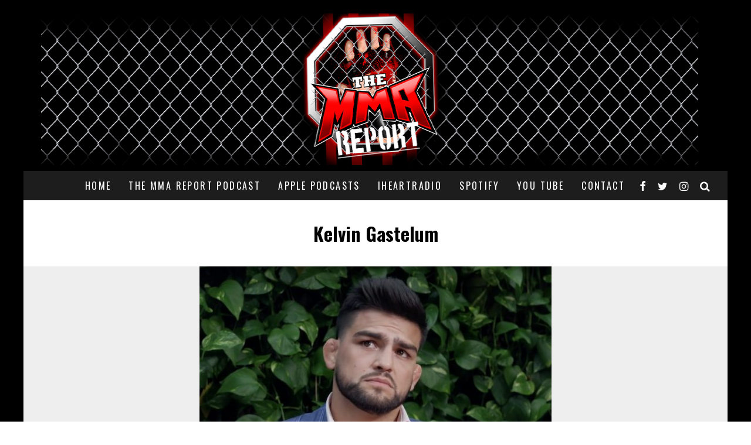

--- FILE ---
content_type: text/html; charset=UTF-8
request_url: https://themmareport.com/2019/04/kelvin-gastelum-talks-about-interim-middleweight-title-fight-against-israel-adesanya-at-ufc-236/kelvin-gastelum-4/
body_size: 15475
content:
<!DOCTYPE html>
<html lang="en-US" xmlns:fb="https://www.facebook.com/2008/fbml" xmlns:addthis="https://www.addthis.com/help/api-spec" >
<head>
	<meta charset="UTF-8">
			<meta name="viewport" content="width=device-width, height=device-height, initial-scale=1.0, minimum-scale=1.0">
	
	<link rel="profile" href="https://gmpg.org/xfn/11">
	<meta name='robots' content='index, follow, max-image-preview:large, max-snippet:-1, max-video-preview:-1' />
	<style>img:is([sizes="auto" i], [sizes^="auto," i]) { contain-intrinsic-size: 3000px 1500px }</style>
	
	<!-- This site is optimized with the Yoast SEO plugin v24.9 - https://yoast.com/wordpress/plugins/seo/ -->
	<title>Kelvin Gastelum - The MMA Report Podcast</title>
	<link rel="canonical" href="https://themmareport.com/2019/04/kelvin-gastelum-talks-about-interim-middleweight-title-fight-against-israel-adesanya-at-ufc-236/kelvin-gastelum-4/" />
	<meta property="og:locale" content="en_US" />
	<meta property="og:type" content="article" />
	<meta property="og:title" content="Kelvin Gastelum - The MMA Report Podcast" />
	<meta property="og:url" content="https://themmareport.com/2019/04/kelvin-gastelum-talks-about-interim-middleweight-title-fight-against-israel-adesanya-at-ufc-236/kelvin-gastelum-4/" />
	<meta property="og:site_name" content="The MMA Report Podcast" />
	<meta property="article:publisher" content="http://facebook.com/themmareport" />
	<meta property="article:modified_time" content="2019-04-05T10:25:02+00:00" />
	<meta property="og:image" content="https://themmareport.com/2019/04/kelvin-gastelum-talks-about-interim-middleweight-title-fight-against-israel-adesanya-at-ufc-236/kelvin-gastelum-4" />
	<meta property="og:image:width" content="600" />
	<meta property="og:image:height" content="400" />
	<meta property="og:image:type" content="image/jpeg" />
	<meta name="twitter:card" content="summary_large_image" />
	<meta name="twitter:site" content="@themmareport" />
	<script type="application/ld+json" class="yoast-schema-graph">{"@context":"https://schema.org","@graph":[{"@type":"WebPage","@id":"https://themmareport.com/2019/04/kelvin-gastelum-talks-about-interim-middleweight-title-fight-against-israel-adesanya-at-ufc-236/kelvin-gastelum-4/","url":"https://themmareport.com/2019/04/kelvin-gastelum-talks-about-interim-middleweight-title-fight-against-israel-adesanya-at-ufc-236/kelvin-gastelum-4/","name":"Kelvin Gastelum - The MMA Report Podcast","isPartOf":{"@id":"https://themmareport.com/#website"},"primaryImageOfPage":{"@id":"https://themmareport.com/2019/04/kelvin-gastelum-talks-about-interim-middleweight-title-fight-against-israel-adesanya-at-ufc-236/kelvin-gastelum-4/#primaryimage"},"image":{"@id":"https://themmareport.com/2019/04/kelvin-gastelum-talks-about-interim-middleweight-title-fight-against-israel-adesanya-at-ufc-236/kelvin-gastelum-4/#primaryimage"},"thumbnailUrl":"https://themmareport.com/wp-content/uploads/2019/04/Kelvin-Gastelum-e1554459890204.jpg","datePublished":"2019-04-05T10:24:42+00:00","dateModified":"2019-04-05T10:25:02+00:00","breadcrumb":{"@id":"https://themmareport.com/2019/04/kelvin-gastelum-talks-about-interim-middleweight-title-fight-against-israel-adesanya-at-ufc-236/kelvin-gastelum-4/#breadcrumb"},"inLanguage":"en-US","potentialAction":[{"@type":"ReadAction","target":["https://themmareport.com/2019/04/kelvin-gastelum-talks-about-interim-middleweight-title-fight-against-israel-adesanya-at-ufc-236/kelvin-gastelum-4/"]}]},{"@type":"ImageObject","inLanguage":"en-US","@id":"https://themmareport.com/2019/04/kelvin-gastelum-talks-about-interim-middleweight-title-fight-against-israel-adesanya-at-ufc-236/kelvin-gastelum-4/#primaryimage","url":"https://themmareport.com/wp-content/uploads/2019/04/Kelvin-Gastelum-e1554459890204.jpg","contentUrl":"https://themmareport.com/wp-content/uploads/2019/04/Kelvin-Gastelum-e1554459890204.jpg","width":600,"height":400,"caption":"Kelvin Gastelum"},{"@type":"BreadcrumbList","@id":"https://themmareport.com/2019/04/kelvin-gastelum-talks-about-interim-middleweight-title-fight-against-israel-adesanya-at-ufc-236/kelvin-gastelum-4/#breadcrumb","itemListElement":[{"@type":"ListItem","position":1,"name":"Home","item":"https://themmareport.com/"},{"@type":"ListItem","position":2,"name":"Kelvin Gastelum talks about interim middleweight title fight against Israel Adesanya at UFC 236","item":"https://themmareport.com/2019/04/kelvin-gastelum-talks-about-interim-middleweight-title-fight-against-israel-adesanya-at-ufc-236/"},{"@type":"ListItem","position":3,"name":"Kelvin Gastelum"}]},{"@type":"WebSite","@id":"https://themmareport.com/#website","url":"https://themmareport.com/","name":"The MMA Report Podcast","description":"Interviews from The MMA Report Podcast","publisher":{"@id":"https://themmareport.com/#organization"},"potentialAction":[{"@type":"SearchAction","target":{"@type":"EntryPoint","urlTemplate":"https://themmareport.com/?s={search_term_string}"},"query-input":{"@type":"PropertyValueSpecification","valueRequired":true,"valueName":"search_term_string"}}],"inLanguage":"en-US"},{"@type":"Organization","@id":"https://themmareport.com/#organization","name":"The MMA Report","url":"https://themmareport.com/","logo":{"@type":"ImageObject","inLanguage":"en-US","@id":"https://themmareport.com/#/schema/logo/image/","url":"https://themmareport.com/wp-content/uploads/2017/09/cropped-MMA-REPORT1-copy.jpg","contentUrl":"https://themmareport.com/wp-content/uploads/2017/09/cropped-MMA-REPORT1-copy.jpg","width":"512","height":"512","caption":"The MMA Report"},"image":{"@id":"https://themmareport.com/#/schema/logo/image/"},"sameAs":["http://facebook.com/themmareport","https://x.com/themmareport","http://instagram.com/themmareport","https://www.youtube.com/channel/UCP7tzLOqHm_Fah3kfBfKcyg"]}]}</script>
	<!-- / Yoast SEO plugin. -->


<link rel='dns-prefetch' href='//fonts.googleapis.com' />
<link rel="alternate" type="application/rss+xml" title="The MMA Report Podcast &raquo; Feed" href="https://themmareport.com/feed/" />
<link rel="alternate" type="application/rss+xml" title="The MMA Report Podcast &raquo; Comments Feed" href="https://themmareport.com/comments/feed/" />
<link rel="alternate" type="application/rss+xml" title="The MMA Report Podcast &raquo; Kelvin Gastelum Comments Feed" href="https://themmareport.com/2019/04/kelvin-gastelum-talks-about-interim-middleweight-title-fight-against-israel-adesanya-at-ufc-236/kelvin-gastelum-4/feed/" />
<script type="text/javascript">
/* <![CDATA[ */
window._wpemojiSettings = {"baseUrl":"https:\/\/s.w.org\/images\/core\/emoji\/16.0.1\/72x72\/","ext":".png","svgUrl":"https:\/\/s.w.org\/images\/core\/emoji\/16.0.1\/svg\/","svgExt":".svg","source":{"concatemoji":"https:\/\/themmareport.com\/wp-includes\/js\/wp-emoji-release.min.js?ver=fbf743e2e808188e73f07653b266e007"}};
/*! This file is auto-generated */
!function(s,n){var o,i,e;function c(e){try{var t={supportTests:e,timestamp:(new Date).valueOf()};sessionStorage.setItem(o,JSON.stringify(t))}catch(e){}}function p(e,t,n){e.clearRect(0,0,e.canvas.width,e.canvas.height),e.fillText(t,0,0);var t=new Uint32Array(e.getImageData(0,0,e.canvas.width,e.canvas.height).data),a=(e.clearRect(0,0,e.canvas.width,e.canvas.height),e.fillText(n,0,0),new Uint32Array(e.getImageData(0,0,e.canvas.width,e.canvas.height).data));return t.every(function(e,t){return e===a[t]})}function u(e,t){e.clearRect(0,0,e.canvas.width,e.canvas.height),e.fillText(t,0,0);for(var n=e.getImageData(16,16,1,1),a=0;a<n.data.length;a++)if(0!==n.data[a])return!1;return!0}function f(e,t,n,a){switch(t){case"flag":return n(e,"\ud83c\udff3\ufe0f\u200d\u26a7\ufe0f","\ud83c\udff3\ufe0f\u200b\u26a7\ufe0f")?!1:!n(e,"\ud83c\udde8\ud83c\uddf6","\ud83c\udde8\u200b\ud83c\uddf6")&&!n(e,"\ud83c\udff4\udb40\udc67\udb40\udc62\udb40\udc65\udb40\udc6e\udb40\udc67\udb40\udc7f","\ud83c\udff4\u200b\udb40\udc67\u200b\udb40\udc62\u200b\udb40\udc65\u200b\udb40\udc6e\u200b\udb40\udc67\u200b\udb40\udc7f");case"emoji":return!a(e,"\ud83e\udedf")}return!1}function g(e,t,n,a){var r="undefined"!=typeof WorkerGlobalScope&&self instanceof WorkerGlobalScope?new OffscreenCanvas(300,150):s.createElement("canvas"),o=r.getContext("2d",{willReadFrequently:!0}),i=(o.textBaseline="top",o.font="600 32px Arial",{});return e.forEach(function(e){i[e]=t(o,e,n,a)}),i}function t(e){var t=s.createElement("script");t.src=e,t.defer=!0,s.head.appendChild(t)}"undefined"!=typeof Promise&&(o="wpEmojiSettingsSupports",i=["flag","emoji"],n.supports={everything:!0,everythingExceptFlag:!0},e=new Promise(function(e){s.addEventListener("DOMContentLoaded",e,{once:!0})}),new Promise(function(t){var n=function(){try{var e=JSON.parse(sessionStorage.getItem(o));if("object"==typeof e&&"number"==typeof e.timestamp&&(new Date).valueOf()<e.timestamp+604800&&"object"==typeof e.supportTests)return e.supportTests}catch(e){}return null}();if(!n){if("undefined"!=typeof Worker&&"undefined"!=typeof OffscreenCanvas&&"undefined"!=typeof URL&&URL.createObjectURL&&"undefined"!=typeof Blob)try{var e="postMessage("+g.toString()+"("+[JSON.stringify(i),f.toString(),p.toString(),u.toString()].join(",")+"));",a=new Blob([e],{type:"text/javascript"}),r=new Worker(URL.createObjectURL(a),{name:"wpTestEmojiSupports"});return void(r.onmessage=function(e){c(n=e.data),r.terminate(),t(n)})}catch(e){}c(n=g(i,f,p,u))}t(n)}).then(function(e){for(var t in e)n.supports[t]=e[t],n.supports.everything=n.supports.everything&&n.supports[t],"flag"!==t&&(n.supports.everythingExceptFlag=n.supports.everythingExceptFlag&&n.supports[t]);n.supports.everythingExceptFlag=n.supports.everythingExceptFlag&&!n.supports.flag,n.DOMReady=!1,n.readyCallback=function(){n.DOMReady=!0}}).then(function(){return e}).then(function(){var e;n.supports.everything||(n.readyCallback(),(e=n.source||{}).concatemoji?t(e.concatemoji):e.wpemoji&&e.twemoji&&(t(e.twemoji),t(e.wpemoji)))}))}((window,document),window._wpemojiSettings);
/* ]]> */
</script>
<style id='wp-emoji-styles-inline-css' type='text/css'>

	img.wp-smiley, img.emoji {
		display: inline !important;
		border: none !important;
		box-shadow: none !important;
		height: 1em !important;
		width: 1em !important;
		margin: 0 0.07em !important;
		vertical-align: -0.1em !important;
		background: none !important;
		padding: 0 !important;
	}
</style>
<link rel='stylesheet' id='wp-block-library-css' href='https://themmareport.com/wp-includes/css/dist/block-library/style.min.css?ver=fbf743e2e808188e73f07653b266e007' type='text/css' media='all' />
<style id='classic-theme-styles-inline-css' type='text/css'>
/*! This file is auto-generated */
.wp-block-button__link{color:#fff;background-color:#32373c;border-radius:9999px;box-shadow:none;text-decoration:none;padding:calc(.667em + 2px) calc(1.333em + 2px);font-size:1.125em}.wp-block-file__button{background:#32373c;color:#fff;text-decoration:none}
</style>
<style id='global-styles-inline-css' type='text/css'>
:root{--wp--preset--aspect-ratio--square: 1;--wp--preset--aspect-ratio--4-3: 4/3;--wp--preset--aspect-ratio--3-4: 3/4;--wp--preset--aspect-ratio--3-2: 3/2;--wp--preset--aspect-ratio--2-3: 2/3;--wp--preset--aspect-ratio--16-9: 16/9;--wp--preset--aspect-ratio--9-16: 9/16;--wp--preset--color--black: #000000;--wp--preset--color--cyan-bluish-gray: #abb8c3;--wp--preset--color--white: #ffffff;--wp--preset--color--pale-pink: #f78da7;--wp--preset--color--vivid-red: #cf2e2e;--wp--preset--color--luminous-vivid-orange: #ff6900;--wp--preset--color--luminous-vivid-amber: #fcb900;--wp--preset--color--light-green-cyan: #7bdcb5;--wp--preset--color--vivid-green-cyan: #00d084;--wp--preset--color--pale-cyan-blue: #8ed1fc;--wp--preset--color--vivid-cyan-blue: #0693e3;--wp--preset--color--vivid-purple: #9b51e0;--wp--preset--gradient--vivid-cyan-blue-to-vivid-purple: linear-gradient(135deg,rgba(6,147,227,1) 0%,rgb(155,81,224) 100%);--wp--preset--gradient--light-green-cyan-to-vivid-green-cyan: linear-gradient(135deg,rgb(122,220,180) 0%,rgb(0,208,130) 100%);--wp--preset--gradient--luminous-vivid-amber-to-luminous-vivid-orange: linear-gradient(135deg,rgba(252,185,0,1) 0%,rgba(255,105,0,1) 100%);--wp--preset--gradient--luminous-vivid-orange-to-vivid-red: linear-gradient(135deg,rgba(255,105,0,1) 0%,rgb(207,46,46) 100%);--wp--preset--gradient--very-light-gray-to-cyan-bluish-gray: linear-gradient(135deg,rgb(238,238,238) 0%,rgb(169,184,195) 100%);--wp--preset--gradient--cool-to-warm-spectrum: linear-gradient(135deg,rgb(74,234,220) 0%,rgb(151,120,209) 20%,rgb(207,42,186) 40%,rgb(238,44,130) 60%,rgb(251,105,98) 80%,rgb(254,248,76) 100%);--wp--preset--gradient--blush-light-purple: linear-gradient(135deg,rgb(255,206,236) 0%,rgb(152,150,240) 100%);--wp--preset--gradient--blush-bordeaux: linear-gradient(135deg,rgb(254,205,165) 0%,rgb(254,45,45) 50%,rgb(107,0,62) 100%);--wp--preset--gradient--luminous-dusk: linear-gradient(135deg,rgb(255,203,112) 0%,rgb(199,81,192) 50%,rgb(65,88,208) 100%);--wp--preset--gradient--pale-ocean: linear-gradient(135deg,rgb(255,245,203) 0%,rgb(182,227,212) 50%,rgb(51,167,181) 100%);--wp--preset--gradient--electric-grass: linear-gradient(135deg,rgb(202,248,128) 0%,rgb(113,206,126) 100%);--wp--preset--gradient--midnight: linear-gradient(135deg,rgb(2,3,129) 0%,rgb(40,116,252) 100%);--wp--preset--font-size--small: 13px;--wp--preset--font-size--medium: 20px;--wp--preset--font-size--large: 36px;--wp--preset--font-size--x-large: 42px;--wp--preset--spacing--20: 0.44rem;--wp--preset--spacing--30: 0.67rem;--wp--preset--spacing--40: 1rem;--wp--preset--spacing--50: 1.5rem;--wp--preset--spacing--60: 2.25rem;--wp--preset--spacing--70: 3.38rem;--wp--preset--spacing--80: 5.06rem;--wp--preset--shadow--natural: 6px 6px 9px rgba(0, 0, 0, 0.2);--wp--preset--shadow--deep: 12px 12px 50px rgba(0, 0, 0, 0.4);--wp--preset--shadow--sharp: 6px 6px 0px rgba(0, 0, 0, 0.2);--wp--preset--shadow--outlined: 6px 6px 0px -3px rgba(255, 255, 255, 1), 6px 6px rgba(0, 0, 0, 1);--wp--preset--shadow--crisp: 6px 6px 0px rgba(0, 0, 0, 1);}:where(.is-layout-flex){gap: 0.5em;}:where(.is-layout-grid){gap: 0.5em;}body .is-layout-flex{display: flex;}.is-layout-flex{flex-wrap: wrap;align-items: center;}.is-layout-flex > :is(*, div){margin: 0;}body .is-layout-grid{display: grid;}.is-layout-grid > :is(*, div){margin: 0;}:where(.wp-block-columns.is-layout-flex){gap: 2em;}:where(.wp-block-columns.is-layout-grid){gap: 2em;}:where(.wp-block-post-template.is-layout-flex){gap: 1.25em;}:where(.wp-block-post-template.is-layout-grid){gap: 1.25em;}.has-black-color{color: var(--wp--preset--color--black) !important;}.has-cyan-bluish-gray-color{color: var(--wp--preset--color--cyan-bluish-gray) !important;}.has-white-color{color: var(--wp--preset--color--white) !important;}.has-pale-pink-color{color: var(--wp--preset--color--pale-pink) !important;}.has-vivid-red-color{color: var(--wp--preset--color--vivid-red) !important;}.has-luminous-vivid-orange-color{color: var(--wp--preset--color--luminous-vivid-orange) !important;}.has-luminous-vivid-amber-color{color: var(--wp--preset--color--luminous-vivid-amber) !important;}.has-light-green-cyan-color{color: var(--wp--preset--color--light-green-cyan) !important;}.has-vivid-green-cyan-color{color: var(--wp--preset--color--vivid-green-cyan) !important;}.has-pale-cyan-blue-color{color: var(--wp--preset--color--pale-cyan-blue) !important;}.has-vivid-cyan-blue-color{color: var(--wp--preset--color--vivid-cyan-blue) !important;}.has-vivid-purple-color{color: var(--wp--preset--color--vivid-purple) !important;}.has-black-background-color{background-color: var(--wp--preset--color--black) !important;}.has-cyan-bluish-gray-background-color{background-color: var(--wp--preset--color--cyan-bluish-gray) !important;}.has-white-background-color{background-color: var(--wp--preset--color--white) !important;}.has-pale-pink-background-color{background-color: var(--wp--preset--color--pale-pink) !important;}.has-vivid-red-background-color{background-color: var(--wp--preset--color--vivid-red) !important;}.has-luminous-vivid-orange-background-color{background-color: var(--wp--preset--color--luminous-vivid-orange) !important;}.has-luminous-vivid-amber-background-color{background-color: var(--wp--preset--color--luminous-vivid-amber) !important;}.has-light-green-cyan-background-color{background-color: var(--wp--preset--color--light-green-cyan) !important;}.has-vivid-green-cyan-background-color{background-color: var(--wp--preset--color--vivid-green-cyan) !important;}.has-pale-cyan-blue-background-color{background-color: var(--wp--preset--color--pale-cyan-blue) !important;}.has-vivid-cyan-blue-background-color{background-color: var(--wp--preset--color--vivid-cyan-blue) !important;}.has-vivid-purple-background-color{background-color: var(--wp--preset--color--vivid-purple) !important;}.has-black-border-color{border-color: var(--wp--preset--color--black) !important;}.has-cyan-bluish-gray-border-color{border-color: var(--wp--preset--color--cyan-bluish-gray) !important;}.has-white-border-color{border-color: var(--wp--preset--color--white) !important;}.has-pale-pink-border-color{border-color: var(--wp--preset--color--pale-pink) !important;}.has-vivid-red-border-color{border-color: var(--wp--preset--color--vivid-red) !important;}.has-luminous-vivid-orange-border-color{border-color: var(--wp--preset--color--luminous-vivid-orange) !important;}.has-luminous-vivid-amber-border-color{border-color: var(--wp--preset--color--luminous-vivid-amber) !important;}.has-light-green-cyan-border-color{border-color: var(--wp--preset--color--light-green-cyan) !important;}.has-vivid-green-cyan-border-color{border-color: var(--wp--preset--color--vivid-green-cyan) !important;}.has-pale-cyan-blue-border-color{border-color: var(--wp--preset--color--pale-cyan-blue) !important;}.has-vivid-cyan-blue-border-color{border-color: var(--wp--preset--color--vivid-cyan-blue) !important;}.has-vivid-purple-border-color{border-color: var(--wp--preset--color--vivid-purple) !important;}.has-vivid-cyan-blue-to-vivid-purple-gradient-background{background: var(--wp--preset--gradient--vivid-cyan-blue-to-vivid-purple) !important;}.has-light-green-cyan-to-vivid-green-cyan-gradient-background{background: var(--wp--preset--gradient--light-green-cyan-to-vivid-green-cyan) !important;}.has-luminous-vivid-amber-to-luminous-vivid-orange-gradient-background{background: var(--wp--preset--gradient--luminous-vivid-amber-to-luminous-vivid-orange) !important;}.has-luminous-vivid-orange-to-vivid-red-gradient-background{background: var(--wp--preset--gradient--luminous-vivid-orange-to-vivid-red) !important;}.has-very-light-gray-to-cyan-bluish-gray-gradient-background{background: var(--wp--preset--gradient--very-light-gray-to-cyan-bluish-gray) !important;}.has-cool-to-warm-spectrum-gradient-background{background: var(--wp--preset--gradient--cool-to-warm-spectrum) !important;}.has-blush-light-purple-gradient-background{background: var(--wp--preset--gradient--blush-light-purple) !important;}.has-blush-bordeaux-gradient-background{background: var(--wp--preset--gradient--blush-bordeaux) !important;}.has-luminous-dusk-gradient-background{background: var(--wp--preset--gradient--luminous-dusk) !important;}.has-pale-ocean-gradient-background{background: var(--wp--preset--gradient--pale-ocean) !important;}.has-electric-grass-gradient-background{background: var(--wp--preset--gradient--electric-grass) !important;}.has-midnight-gradient-background{background: var(--wp--preset--gradient--midnight) !important;}.has-small-font-size{font-size: var(--wp--preset--font-size--small) !important;}.has-medium-font-size{font-size: var(--wp--preset--font-size--medium) !important;}.has-large-font-size{font-size: var(--wp--preset--font-size--large) !important;}.has-x-large-font-size{font-size: var(--wp--preset--font-size--x-large) !important;}
:where(.wp-block-post-template.is-layout-flex){gap: 1.25em;}:where(.wp-block-post-template.is-layout-grid){gap: 1.25em;}
:where(.wp-block-columns.is-layout-flex){gap: 2em;}:where(.wp-block-columns.is-layout-grid){gap: 2em;}
:root :where(.wp-block-pullquote){font-size: 1.5em;line-height: 1.6;}
</style>
<link rel='stylesheet' id='titan-adminbar-styles-css' href='https://themmareport.com/wp-content/plugins/anti-spam/assets/css/admin-bar.css?ver=7.3.8' type='text/css' media='all' />
<link rel='stylesheet' id='social-widget-css' href='https://themmareport.com/wp-content/plugins/social-media-widget/social_widget.css?ver=fbf743e2e808188e73f07653b266e007' type='text/css' media='all' />
<link rel='stylesheet' id='wpemfb-lightbox-css' href='https://themmareport.com/wp-content/plugins/wp-embed-facebook/templates/lightbox/css/lightbox.css?ver=3.1.2' type='text/css' media='all' />
<link rel='stylesheet' id='valenti-fonts-css' href='https://fonts.googleapis.com/css?family=Oswald%3A400%2C700%7COpen+Sans%3A400%2C700&#038;subset=latin%2Clatin-ext%2Cgreek%2Cgreek-ext%2Ccyrillic%2Ccyrillic-ext&#038;display=swap' type='text/css' media='all' />
<!--[if IE]>
<link rel='stylesheet' id='valenti-ie9-css' href='https://themmareport.com/wp-content/themes/valenti/assets/css/ie.css?ver=5.6.3.9' type='text/css' media='all' />
<![endif]-->
<link rel='stylesheet' id='swipebox-css' href='https://themmareport.com/wp-content/themes/valenti/assets/css/swipebox.min.css?ver=1.4.4.1' type='text/css' media='all' />
<link rel='stylesheet' id='valenti-style-css' href='https://themmareport.com/wp-content/themes/valenti/assets/css/style.min.css?ver=5.6.3.9' type='text/css' media='all' />
<style id='valenti-style-inline-css' type='text/css'>
.secondary-menu-wrap .cb-breaking-news ul li a { color:#000000; }body{ color:#000000}.entry-content h1, .entry-content h2, .entry-content h3, .entry-content h4, .entry-content h5, .entry-content h6{ color:#000000}.link-color-wrap a, .block-wrap-code .block a{ color:#dd0000}.link-color-wrap a:hover, .block-wrap-code .block a:hover{ color:#1a75ca}body{font-family:'Open Sans',sans-serif;font-size:14px;font-weight:400;line-height:1.666;text-transform:none;}.excerpt{font-family:'Open Sans',sans-serif;font-size:14px;font-weight:400;line-height:1.666;text-transform:none;}.preview-thumbnail .title, .preview-review .title{font-family:'Oswald',sans-serif;font-size:14px;font-weight:700;line-height:1.3;text-transform:none;}.byline{font-family:'Oswald',sans-serif;font-size:11px;font-weight:400;letter-spacing:0.1em;line-height:1.3;text-transform:none;}.hero-meta .byline{font-family:'Oswald',sans-serif;font-size:11px;font-weight:400;letter-spacing:0.05em;line-height:1.3;text-transform:none;}.tipi-button{font-family:'Oswald',sans-serif;font-size:14px;font-weight:700;letter-spacing:0.1em;text-transform:uppercase;}.secondary-menu-wrap, .secondary-menu-wrap .sub-menu a:not(.tipi-button){font-family:'Oswald',sans-serif;font-size:14px;font-weight:700;letter-spacing:0.1em;line-height:1;text-transform:uppercase;}.footer-menu{font-family:'Oswald',sans-serif;font-size:12px;font-weight:400;line-height:1;text-transform:none;}.site-footer .textwidget{font-family:'Open Sans',sans-serif;font-size:14px;font-weight:400;line-height:1.666;text-transform:none;}.copyright{font-family:'Open Sans',sans-serif;font-size:12px;font-weight:400;line-height:1;text-transform:none;}.preview-slider.title-s .title{font-family:'Oswald',sans-serif;font-size:14px;font-weight:700;letter-spacing:0.04em;line-height:1.4;text-transform:uppercase;}.preview-slider.title-m .title{font-family:'Oswald',sans-serif;font-size:14px;font-weight:700;letter-spacing:0.04em;line-height:1.4;text-transform:uppercase;}.preview-slider.title-l .title{font-family:'Oswald',sans-serif;font-size:14px;font-weight:700;letter-spacing:0.04em;line-height:1.4;text-transform:uppercase;}.preview-slider.title-xl .title{font-family:'Oswald',sans-serif;font-size:14px;font-weight:700;letter-spacing:0.04em;line-height:1.4;text-transform:uppercase;}.preview-grid.title-xs .title{font-family:'Oswald',sans-serif;font-size:14px;font-weight:700;letter-spacing:0.04em;line-height:1.4;text-transform:uppercase;}.preview-grid.title-s .title{font-family:'Oswald',sans-serif;font-size:14px;font-weight:700;letter-spacing:0.04em;line-height:1.4;text-transform:uppercase;}.preview-grid.title-m .title{font-family:'Oswald',sans-serif;font-size:14px;font-weight:700;letter-spacing:0.04em;line-height:1.4;text-transform:uppercase;}.preview-grid.title-l .title{font-family:'Oswald',sans-serif;font-size:14px;font-weight:700;letter-spacing:0.04em;line-height:1.4;text-transform:uppercase;}.preview-classic .title{font-family:'Oswald',sans-serif;font-size:14px;font-weight:400;letter-spacing:0.05em;line-height:1.3;text-transform:none;}.preview-2 .title{font-family:'Oswald',sans-serif;font-size:14px;font-weight:400;letter-spacing:0.05em;line-height:1.3;text-transform:none;}.entry-content blockquote, .entry-content blockquote p{font-family:'Oswald',sans-serif;font-size:18px;font-weight:400;line-height:1.5;text-transform:none;}.hero-wrap .caption, .gallery-block__wrap .caption, figcaption{font-family:'Open Sans',sans-serif;font-size:10px;font-weight:400;line-height:1.2;text-transform:none;}.main-navigation .horizontal-menu > li > a{font-family:'Oswald',sans-serif;font-size:14px;font-weight:400;letter-spacing:0.15em;line-height:1;text-transform:uppercase;}.sub-menu a:not(.tipi-button){font-family:'Oswald',sans-serif;font-size:14px;font-weight:400;letter-spacing:0.13em;line-height:1.6;text-transform:uppercase;}.hero-meta.tipi-s-typo .title{font-family:'Oswald',sans-serif;font-size:18px;font-weight:700;line-height:1.3;text-transform:none;}.hero-meta.tipi-m-typo .title{font-family:'Oswald',sans-serif;font-size:18px;font-weight:700;line-height:1.3;text-transform:uppercase;}.hero-meta.tipi-l-typo .title{font-family:'Oswald',sans-serif;font-size:18px;font-weight:700;line-height:1.3;text-transform:uppercase;}.entry-content h2{font-family:'Oswald',sans-serif;font-size:18px;font-weight:700;letter-spacing:0.1em;line-height:1.3;text-transform:uppercase;}.entry-content h3{font-family:'Oswald',sans-serif;font-size:14px;font-weight:700;letter-spacing:0.1em;line-height:1.3;text-transform:uppercase;}.entry-content h4{font-family:'Oswald',sans-serif;font-size:14px;font-weight:700;letter-spacing:0.1em;line-height:1.3;text-transform:uppercase;}.entry-content h5{font-family:'Oswald',sans-serif;font-size:14px;font-weight:700;letter-spacing:0.1em;line-height:1.3;text-transform:uppercase;}.widget-title{font-family:'Oswald',sans-serif;font-size:14px;font-weight:700;letter-spacing:0.1em;line-height:1.3;text-transform:uppercase;}.block-title-wrap .title{font-family:'Oswald',sans-serif;font-size:16px;font-weight:700;letter-spacing:0.16em;line-height:1.8;text-transform:uppercase;}.block-subtitle{font-family:'Open Sans',sans-serif;font-size:15px;font-weight:700;letter-spacing:0.1em;line-height:1.3;text-transform:none;}.preview-classic { padding-bottom: 30px; }.block-wrap-classic .block ~ .block { padding-top: 30px; }.preview-thumbnail { padding-bottom: 20px; }.valenti-widget .preview-thumbnail { padding-bottom: 15px; }.block-title-inner{ border-bottom:3px solid #161616;}.site-footer > .bg-area{ border-top:20px solid #333333;}.footer-widget-wrap{ border-right:1px solid #333333;}.split-1:not(.preview-thumbnail) .mask {
		-webkit-flex: 0 0 40%;
		-ms-flex: 0 0 40%;
		flex: 0 0 40%;
		width: 40%;
	}.footer-lower {
		padding-top: 30px;
		padding-bottom: 30px;
	}.footer-widget-wrap {
		padding-top: 45px;
		padding-bottom: 45px;
	}.main-menu > li > a {
		padding-top: 17px;
		padding-bottom: 17px;
	}.main-navigation .main-nav-wrap > .menu-icons a{padding-left:10px;}.main-navigation .main-nav-wrap > .menu-icons a{padding-right:10px;}.main-navigation .main-nav-wrap > .menu-icons {margin-right:-10px;}.main-navigation .main-nav-wrap .menu-icons > li > a {font-size:18px;}.secondary-menu-wrap .menu-icons a{padding-left:10px;}.secondary-menu-wrap .menu-icons a{padding-right:10px;}.secondary-menu-wrap .menu-icons {margin-right:-10px;}.secondary-menu-wrap .menu-icons > li > a {font-size:16px;}.accent--color, .bbp-submit-wrapper button, .bbp-submit-wrapper button:visited, .buddypress .cb-cat-header .title a, .woocommerce .star-rating:before, .woocommerce-page .star-rating:before, .woocommerce .star-rating span, .woocommerce-page .star-rating span, .woocommerce .stars a {
		color:#eb9812;
	}.bbp-submit-wrapper button, #buddypress button:hover, #buddypress a.button:hover, #buddypress a.button:focus, #buddypress input[type=submit]:hover, #buddypress input[type=button]:hover, #buddypress input[type=reset]:hover, #buddypress ul.button-nav li a:hover, #buddypress ul.button-nav li.current a, #buddypress div.generic-button a:hover, #buddypress .comment-reply-link:hover, #buddypress .activity-list li.load-more:hover, #buddypress #groups-list .generic-button a:hover {
		border-color: #eb9812;
	}.sidebar-widget .widget-title, .cb-cat-header, .site-footer .footer-widget-area .widget-title span, #wp-calendar caption, #buddypress #members-list .cb-member-list-box .item .item-title, #buddypress div.item-list-tabs ul li.selected, #buddypress div.item-list-tabs ul li.current, #buddypress .item-list-tabs ul li:hover, .woocommerce div.product .woocommerce-tabs ul.tabs li.active,
	.author-page-box {
		border-bottom-color: #eb9812 ;
	}.cb-highlight, #buddypress button:hover, #buddypress a.button:hover, #buddypress a.button:focus, #buddypress input[type=submit]:hover, #buddypress input[type=button]:hover, #buddypress input[type=reset]:hover, #buddypress ul.button-nav li a:hover, #buddypress ul.button-nav li.current a, #buddypress div.generic-button a:hover, #buddypress .comment-reply-link:hover, #buddypress .activity-list li.load-more:hover, #buddypress #groups-list .generic-button a:hover {
		background-color: #eb9812;
	}.font-b { font-family: 'Open Sans',sans-serif; }h1, h2, h3, h4, h5, h6, .font-h, #bbp-user-navigation, .product_meta, .price, .woocommerce-review-link, .cart_item, .cart-collaterals .cart_totals th { font-family: 'Oswald',sans-serif }.site-mob-header:not(.site-mob-header-11) .header-padding .logo-main-wrap, .site-mob-header:not(.site-mob-header-11) .header-padding .icons-wrap a, .site-mob-header-11 .header-padding {
		padding-top: 15px;
		padding-bottom: 15px;
	}.site-header .header-padding {
		padding-top: 10px;
		padding-bottom: 10px;
	}.site-header .bg-area{background-color: #000000;}.site-header .background{background-repeat: repeat;background-position: center center;}.site-header,.site-header a{color: #000000;}.site-footer .bg-area{background-color: #1c1d1e;}.site-footer .background{background-position: center center;}.site-footer,.site-footer a{color: #e5e5e5;}.footer-widget-area{background-color: #272727;}.footer-widget-area{background-position: center center;}.footer-widget-area,.footer-widget-area a{color: #e5e5e5;}.grid-spacing { border-top-width: 3px; }.preview-slider.tile-overlay--1:after, .preview-slider.tile-overlay--2 .meta:after { opacity: 0.25; }.preview-grid.tile-overlay--1:after, .preview-grid.tile-overlay--2 .meta:after { opacity: 0.2; }.main-navigation-border { border-bottom-color: #161616; }@media only screen and (min-width: 481px) {.slider-spacing { margin-right: 3px;}.block-wrap-slider .slider { padding-top: 3px;}.grid-spacing { border-right-width: 3px; }.block-wrap-grid:not(.block-wrap-81) .block { width: calc( 100% + 3px ); }}@media only screen and (min-width: 768px) {.grid-spacing { border-right-width: 3px; }.block-wrap-55 .slide { margin-right: 3px!important; }.block-wrap-grid:not(.block-wrap-81) .block { width: calc( 100% + 3px ); }.preview-slider.tile-overlay--1:hover:after, .preview-slider.tile-overlay--2.tile-overlay--gradient:hover:after, .preview-slider.tile-overlay--2:hover .meta:after { opacity: 0.75 ; }.preview-grid.tile-overlay--1:hover:after, .preview-grid.tile-overlay--2.tile-overlay--gradient:hover:after, .preview-grid.tile-overlay--2:hover .meta:after { opacity: 0.3 ; }}@media only screen and (min-width: 1020px) {body{font-size:16px;}.hero-meta .byline{font-size:14px;}.tipi-button{font-size:12px;}.secondary-menu-wrap, .secondary-menu-wrap .sub-menu a:not(.tipi-button){font-size:12px;}.site-footer .textwidget{font-size:16px;}.preview-slider.title-s .title{font-size:16px;}.preview-slider.title-m .title{font-size:20px;}.preview-slider.title-l .title{font-size:30px;}.preview-slider.title-xl .title{font-size:40px;}.preview-grid.title-xs .title{font-size:16px;}.preview-grid.title-s .title{font-size:20px;}.preview-grid.title-m .title{font-size:32px;}.preview-grid.title-l .title{font-size:38px;}.preview-classic .title{font-size:22px;}.preview-2 .title{font-size:26px;}.entry-content blockquote, .entry-content blockquote p{font-size:26px;}.main-navigation .horizontal-menu > li > a{font-size:16px;}.hero-meta.tipi-s-typo .title{font-size:28px;}.hero-meta.tipi-m-typo .title{font-size:40px;}.hero-meta.tipi-l-typo .title{font-size:50px;}.entry-content h2{font-size:30px;}.entry-content h3{font-size:24px;}.entry-content h4{font-size:20px;}.entry-content h5{font-size:18px;}.widget-title{font-size:20px;}.block-title-wrap .title{font-size:22px;}}@media only screen and (min-width: 1200px) {.site {background-color:#000000;}}
</style>
<style id='akismet-widget-style-inline-css' type='text/css'>

			.a-stats {
				--akismet-color-mid-green: #357b49;
				--akismet-color-white: #fff;
				--akismet-color-light-grey: #f6f7f7;

				max-width: 350px;
				width: auto;
			}

			.a-stats * {
				all: unset;
				box-sizing: border-box;
			}

			.a-stats strong {
				font-weight: 600;
			}

			.a-stats a.a-stats__link,
			.a-stats a.a-stats__link:visited,
			.a-stats a.a-stats__link:active {
				background: var(--akismet-color-mid-green);
				border: none;
				box-shadow: none;
				border-radius: 8px;
				color: var(--akismet-color-white);
				cursor: pointer;
				display: block;
				font-family: -apple-system, BlinkMacSystemFont, 'Segoe UI', 'Roboto', 'Oxygen-Sans', 'Ubuntu', 'Cantarell', 'Helvetica Neue', sans-serif;
				font-weight: 500;
				padding: 12px;
				text-align: center;
				text-decoration: none;
				transition: all 0.2s ease;
			}

			/* Extra specificity to deal with TwentyTwentyOne focus style */
			.widget .a-stats a.a-stats__link:focus {
				background: var(--akismet-color-mid-green);
				color: var(--akismet-color-white);
				text-decoration: none;
			}

			.a-stats a.a-stats__link:hover {
				filter: brightness(110%);
				box-shadow: 0 4px 12px rgba(0, 0, 0, 0.06), 0 0 2px rgba(0, 0, 0, 0.16);
			}

			.a-stats .count {
				color: var(--akismet-color-white);
				display: block;
				font-size: 1.5em;
				line-height: 1.4;
				padding: 0 13px;
				white-space: nowrap;
			}
		
</style>
<link rel='stylesheet' id='login-with-ajax-css' href='https://themmareport.com/wp-content/themes/valenti/plugins/login-with-ajax/widget.css?ver=4.4' type='text/css' media='all' />
<link rel='stylesheet' id='addthis_all_pages-css' href='https://themmareport.com/wp-content/plugins/addthis/frontend/build/addthis_wordpress_public.min.css?ver=fbf743e2e808188e73f07653b266e007' type='text/css' media='all' />
<script type="text/javascript" src="https://themmareport.com/wp-includes/js/jquery/jquery.min.js?ver=3.7.1" id="jquery-core-js"></script>
<script type="text/javascript" src="https://themmareport.com/wp-includes/js/jquery/jquery-migrate.min.js?ver=3.4.1" id="jquery-migrate-js"></script>
<script type="text/javascript" src="https://themmareport.com/wp-content/plugins/wp-embed-facebook/templates/lightbox/js/lightbox.min.js?ver=3.1.2" id="wpemfb-lightbox-js"></script>
<script type="text/javascript" id="wpemfb-fbjs-js-extra">
/* <![CDATA[ */
var WEF = {"local":"en_US","version":"v3.2","fb_id":"","comments_nonce":"6676066203"};
/* ]]> */
</script>
<script type="text/javascript" src="https://themmareport.com/wp-content/plugins/wp-embed-facebook/inc/js/fb.min.js?ver=3.1.2" id="wpemfb-fbjs-js"></script>
<script type="text/javascript" id="login-with-ajax-js-extra">
/* <![CDATA[ */
var LWA = {"ajaxurl":"https:\/\/themmareport.com\/wp-admin\/admin-ajax.php","off":""};
/* ]]> */
</script>
<script type="text/javascript" src="https://themmareport.com/wp-content/themes/valenti/plugins/login-with-ajax/login-with-ajax.js?ver=4.4" id="login-with-ajax-js"></script>
<script type="text/javascript" src="https://themmareport.com/wp-content/plugins/login-with-ajax/ajaxify/ajaxify.min.js?ver=4.4" id="login-with-ajax-ajaxify-js"></script>
<link rel="https://api.w.org/" href="https://themmareport.com/wp-json/" /><link rel="alternate" title="JSON" type="application/json" href="https://themmareport.com/wp-json/wp/v2/media/55483" /><link rel="EditURI" type="application/rsd+xml" title="RSD" href="https://themmareport.com/xmlrpc.php?rsd" />

<link rel='shortlink' href='https://themmareport.com/?p=55483' />
<link rel="alternate" title="oEmbed (JSON)" type="application/json+oembed" href="https://themmareport.com/wp-json/oembed/1.0/embed?url=https%3A%2F%2Fthemmareport.com%2F2019%2F04%2Fkelvin-gastelum-talks-about-interim-middleweight-title-fight-against-israel-adesanya-at-ufc-236%2Fkelvin-gastelum-4%2F" />
<link rel="alternate" title="oEmbed (XML)" type="text/xml+oembed" href="https://themmareport.com/wp-json/oembed/1.0/embed?url=https%3A%2F%2Fthemmareport.com%2F2019%2F04%2Fkelvin-gastelum-talks-about-interim-middleweight-title-fight-against-israel-adesanya-at-ufc-236%2Fkelvin-gastelum-4%2F&#038;format=xml" />

<!-- Twitter Cards Meta - V 2.5.4 -->
<meta name="twitter:card" content="summary_large_image" />
<meta name="twitter:site" content="@TheMMAReport" />
<meta name="twitter:creator" content="@TheMMAReport" />
<meta name="twitter:url" content="https://themmareport.com/2019/04/kelvin-gastelum-talks-about-interim-middleweight-title-fight-against-israel-adesanya-at-ufc-236/kelvin-gastelum-4/" />
<meta name="twitter:title" content="Kelvin Gastelum" />
<meta name="twitter:description" content="" />
<meta name="twitter:image" content="https://themmareport.com/wp-content/uploads/2019/04/Kelvin-Gastelum-e1554459890204.jpg" />
<!-- Twitter Cards Meta By WPDeveloper.net -->

<link rel="preload" type="font/woff2" as="font" href="https://themmareport.com/wp-content/themes/valenti/assets/css/valenti/valenti.woff2?o9cfvj" crossorigin><link rel="dns-prefetch" href="//fonts.googleapis.com"><link rel="preconnect" href="https://fonts.gstatic.com/" crossorigin><link rel="icon" href="https://themmareport.com/wp-content/uploads/2017/09/cropped-MMA-REPORT1-copy-32x32.jpg" sizes="32x32" />
<link rel="icon" href="https://themmareport.com/wp-content/uploads/2017/09/cropped-MMA-REPORT1-copy-192x192.jpg" sizes="192x192" />
<link rel="apple-touch-icon" href="https://themmareport.com/wp-content/uploads/2017/09/cropped-MMA-REPORT1-copy-180x180.jpg" />
<meta name="msapplication-TileImage" content="https://themmareport.com/wp-content/uploads/2017/09/cropped-MMA-REPORT1-copy-270x270.jpg" />
</head>
<body data-rsssl=1 class="attachment wp-singular attachment-template-default single single-attachment postid-55483 attachmentid-55483 attachment-jpeg wp-theme-valenti body-mob-header-1 site-mob-menu-a-4 site-mob-menu-1 mob-fi-tall header--style-3 with--bg mm-ani-3 modal-skin-2">
			<div id="cb-outer-container" class="site">
		<header id="mobhead" class="site-header-block site-mob-header tipi-l-0 site-mob-header-1 sticky-menu-1 sticky-top site-skin-2 site-img-1"><div class="bg-area header-padding tipi-row side-spacing tipi-vertical-c">
	<ul class="menu-left icons-wrap tipi-vertical-c">
			</ul>
	<div class="logo-main-wrap logo-mob-wrap">
		<div class="logo logo-mobile"><a href="https://themmareport.com" data-pin-nopin="true"><img src="https://themmareport.com/wp-content/uploads/2020/11/MMA-Report-Header-1200x259-1.jpg" width="1200" height="259"></a></div>	</div>
	<ul class="menu-right icons-wrap tipi-vertical-c">
		<li class="valenti-icon cb-icon-search cb-menu-icon vertical-c"><a href="#" data-title="Search" class="tipi-tip tipi-tip-b vertical-c modal-tr" data-type="search"><i class="valenti-i-search" aria-hidden="true"></i></a></li>			</ul>
	<div class="background"></div></div>
</header><!-- .site-mob-header --><div id="mob-line" class="tipi-m-0"></div>		<div id="cb-container" class="site-inner container clearfix">
		<header id="masthead" class="site-header-block site-header clearfix site-header-3 header-skin-3 site-img-2 mm-skin-2 main-menu-skin-1 main-menu-width-3 main-menu-bar-color-2 wrap logo-only-when-stuck main-menu-c"><div class="bg-area">
			<div class="logo-main-wrap tipi-flex-lcr header-padding tipi-vertical-c tipi-flex-eq-height logo-main-wrap-center side-spacing">
			<div class="logo-main-wrap header-padding tipi-all-c"><div class="logo logo-main"><a href="https://themmareport.com" data-pin-nopin="true"><img src="https://themmareport.com/wp-content/uploads/2020/11/MMA-Report-Header-1200x259-1.jpg" width="1200" height="259"></a></div></div>					</div>
		<div class="background"></div></div>
</header><!-- .site-header --><nav id="cb-nav-bar" class="main-navigation cb-nav-bar-wrap nav-bar tipi-m-0-down clearfix mm-ani-3 mm-skin-2 main-menu-bar-color-1 wrap logo-always-vis main-menu-c">	<div class="site-skin-2 menu-bg-area">
		<div id="main-menu-wrap" class="main-menu-wrap cb-nav-bar-wrap clearfix font-h main-nav-wrap vertical-c  wrap">
			<div class="logo-menu-wrap logo-menu-wrap-placeholder"></div>			<ul id="menu-main-menu" class="main-menu nav cb-main main-nav main-nav clearfix tipi-flex horizontal-menu">
				<li id="menu-item-49" class="menu-item menu-item-type-custom menu-item-object-custom menu-item-home dropper standard-drop mm-color menu-item-49"><a href="https://themmareport.com">Home</a></li>
<li id="menu-item-48745" class="menu-item menu-item-type-taxonomy menu-item-object-category dropper drop-it mm-color mm-art mm-wrap-31 mm-wrap mm-sb-left menu-item-48745"><a href="https://themmareport.com/category/the-mma-report-podcast/" data-ppp="7" data-tid="1208"  data-term="category">The MMA Report Podcast</a><div class="menu mm-31 tipi-row" data-mm="31"><div class="menu-wrap menu-wrap-more-10 tipi-flex"><div id="block-wrap-48745" class="block-wrap block-wrap-22 block-to-see block-wrap-classic clearfix ppl-m-2 ppl-s-2 block-css-48745 side-spacing--boxed " data-id="48745"><div class="block-inner-style"><div class="block-inner-box contents"><div class="block-title-wrap cb-module-header block-title-1 block-title-border-2"><div class="block-title-inner"><div class="block-title"><h2 class="title" style="border-bottom-color:#eb9812;">The MMA Report Podcast</h2></div><p class="block-subtitle"></p></div></div><div class="block">		<article class="preview-thumbnail split ani-base split-1 split-design-1 tipi-xs-12 preview-22 post-61236 post type-post status-publish format-standard has-post-thumbnail hentry category-the-mma-report-podcast tag-mma tag-pfl-mma tag-the-mma-report-podcast tag-ufc">
			<div class="preview-mini-wrap clearfix tipi-flex">
				<div class="cb-mask mask" style="background:#eb9812">			<a href="https://themmareport.com/2025/04/mma-report-podcastufc-314-takeaways-pfl-preview-and-donn-davis-tweets/" class="mask-img">
				<img width="150" height="150" src="https://themmareport.com/wp-content/uploads/2025/04/UFC-314-Takeaways-for-The-MMA-Report-Podcast-2-150x150.png" class="attachment-thumbnail size-thumbnail wp-post-image" alt="" decoding="async" srcset="https://themmareport.com/wp-content/uploads/2025/04/UFC-314-Takeaways-for-The-MMA-Report-Podcast-2-150x150.png 150w, https://themmareport.com/wp-content/uploads/2025/04/UFC-314-Takeaways-for-The-MMA-Report-Podcast-2-125x125.png 125w" sizes="(max-width: 150px) 100vw, 150px" />			</a>
		</div>
							<div class="cb-meta cb-article-meta meta">
					<div class="title-wrap"><h2 class="title"><a href="https://themmareport.com/2025/04/mma-report-podcastufc-314-takeaways-pfl-preview-and-donn-davis-tweets/">UFC 314 Takeaways, PFL Preview, and Donn Davis Tweets (April 16, 2025 Episode)</a></h2></div><div class="cb-byline byline byline-3"><span class="byline-part cb-date date"><i class="valenti-i-clock" aria-hidden="true"></i> <time class="entry-date published dateCreated flipboard-date" datetime="2025-04-17T15:38:04-04:00">April 17, 2025</time></span></div>				</div>
							</div>
		</article>
				<article class="preview-thumbnail split ani-base split-1 split-design-1 tipi-xs-12 preview-22 post-61232 post type-post status-publish format-standard has-post-thumbnail hentry category-the-mma-report-podcast tag-bellator-mma tag-mma tag-the-mma-report-podcast tag-ufc">
			<div class="preview-mini-wrap clearfix tipi-flex">
				<div class="cb-mask mask" style="background:#eb9812">			<a href="https://themmareport.com/2024/09/mma-report-podcast-the-mma-report-donn-davis-comments-on-upcoming-battle-of-giants-event/" class="mask-img">
				<img width="150" height="150" src="https://themmareport.com/wp-content/uploads/2024/09/MMA-9-20-24-YT-Thumbnail-150x150.png" class="attachment-thumbnail size-thumbnail wp-post-image" alt="" decoding="async" srcset="https://themmareport.com/wp-content/uploads/2024/09/MMA-9-20-24-YT-Thumbnail-150x150.png 150w, https://themmareport.com/wp-content/uploads/2024/09/MMA-9-20-24-YT-Thumbnail-125x125.png 125w" sizes="(max-width: 150px) 100vw, 150px" />			</a>
		</div>
							<div class="cb-meta cb-article-meta meta">
					<div class="title-wrap"><h2 class="title"><a href="https://themmareport.com/2024/09/mma-report-podcast-the-mma-report-donn-davis-comments-on-upcoming-battle-of-giants-event/">Donn Davis Comments on Upcoming “Battle of the Giants” Event (September 20, 2024 Episode)</a></h2></div><div class="cb-byline byline byline-3"><span class="byline-part cb-date date"><i class="valenti-i-clock" aria-hidden="true"></i> <time class="entry-date published dateCreated flipboard-date" datetime="2024-09-20T09:52:42-04:00">September 20, 2024</time></span></div>				</div>
							</div>
		</article>
				<article class="preview-thumbnail split ani-base split-1 split-design-1 tipi-xs-12 preview-22 post-61229 post type-post status-publish format-standard has-post-thumbnail hentry category-the-mma-report-podcast tag-bellator-mma tag-mma tag-the-mma-report-podcast tag-ufc">
			<div class="preview-mini-wrap clearfix tipi-flex">
				<div class="cb-mask mask" style="background:#eb9812">			<a href="https://themmareport.com/2024/09/mma-report-podcast-ufc-noche-preview/" class="mask-img">
				<img width="150" height="150" src="https://themmareport.com/wp-content/uploads/2024/09/MMA-9-13-24-YT-Thumbnail-150x150.png" class="attachment-thumbnail size-thumbnail wp-post-image" alt="" decoding="async" srcset="https://themmareport.com/wp-content/uploads/2024/09/MMA-9-13-24-YT-Thumbnail-150x150.png 150w, https://themmareport.com/wp-content/uploads/2024/09/MMA-9-13-24-YT-Thumbnail-125x125.png 125w" sizes="(max-width: 150px) 100vw, 150px" />			</a>
		</div>
							<div class="cb-meta cb-article-meta meta">
					<div class="title-wrap"><h2 class="title"><a href="https://themmareport.com/2024/09/mma-report-podcast-ufc-noche-preview/">UFC Noche Preview, Dana White&#8217;s Mount Rushmore, and Retirement of DJ (September 13, 2024 Episode)</a></h2></div><div class="cb-byline byline byline-3"><span class="byline-part cb-date date"><i class="valenti-i-clock" aria-hidden="true"></i> <time class="entry-date published dateCreated flipboard-date" datetime="2024-09-13T12:37:29-04:00">September 13, 2024</time></span></div>				</div>
							</div>
		</article>
				<article class="preview-thumbnail split ani-base split-1 split-design-1 tipi-xs-12 preview-22 post-61224 post type-post status-publish format-standard has-post-thumbnail hentry category-the-mma-report-podcast tag-bellator-mma tag-mma tag-the-mma-report-podcast tag-ufc">
			<div class="preview-mini-wrap clearfix tipi-flex">
				<div class="cb-mask mask" style="background:#eb9812">			<a href="https://themmareport.com/2024/08/mma-report-podcast-did-you-have-khalil-rountree-getting-a-title-shot/" class="mask-img">
				<img width="150" height="150" src="https://themmareport.com/wp-content/uploads/2024/08/MMA-8-21-24-YT-Thumbnail-150x150.jpg" class="attachment-thumbnail size-thumbnail wp-post-image" alt="" decoding="async" srcset="https://themmareport.com/wp-content/uploads/2024/08/MMA-8-21-24-YT-Thumbnail-150x150.jpg 150w, https://themmareport.com/wp-content/uploads/2024/08/MMA-8-21-24-YT-Thumbnail-125x125.jpg 125w" sizes="(max-width: 150px) 100vw, 150px" />			</a>
		</div>
							<div class="cb-meta cb-article-meta meta">
					<div class="title-wrap"><h2 class="title"><a href="https://themmareport.com/2024/08/mma-report-podcast-did-you-have-khalil-rountree-getting-a-title-shot/">Did You Have Khalil Rountree Getting A Title Shot On Your 2024 UFC Bingo Card? (August 22, 2024 Episode)</a></h2></div><div class="cb-byline byline byline-3"><span class="byline-part cb-date date"><i class="valenti-i-clock" aria-hidden="true"></i> <time class="entry-date published dateCreated flipboard-date" datetime="2024-08-22T10:35:58-04:00">August 22, 2024</time></span></div>				</div>
							</div>
		</article>
				<article class="preview-thumbnail split ani-base split-1 split-design-1 tipi-xs-12 preview-22 post-61221 post type-post status-publish format-standard has-post-thumbnail hentry category-the-mma-report-podcast tag-bellator-mma tag-mma tag-the-mma-report-podcast tag-ufc">
			<div class="preview-mini-wrap clearfix tipi-flex">
				<div class="cb-mask mask" style="background:#eb9812">			<a href="https://themmareport.com/2024/08/mma-report-podcast-ufc-305-preview/" class="mask-img">
				<img width="150" height="150" src="https://themmareport.com/wp-content/uploads/2024/08/MMA-8-14-24-YT-Thumbnail-150x150.png" class="attachment-thumbnail size-thumbnail wp-post-image" alt="" decoding="async" srcset="https://themmareport.com/wp-content/uploads/2024/08/MMA-8-14-24-YT-Thumbnail-150x150.png 150w, https://themmareport.com/wp-content/uploads/2024/08/MMA-8-14-24-YT-Thumbnail-125x125.png 125w" sizes="(max-width: 150px) 100vw, 150px" />			</a>
		</div>
							<div class="cb-meta cb-article-meta meta">
					<div class="title-wrap"><h2 class="title"><a href="https://themmareport.com/2024/08/mma-report-podcast-ufc-305-preview/">UFC 305 Preview (August 15, 2024 Episode)</a></h2></div><div class="cb-byline byline byline-3"><span class="byline-part cb-date date"><i class="valenti-i-clock" aria-hidden="true"></i> <time class="entry-date published dateCreated flipboard-date" datetime="2024-08-15T09:55:11-04:00">August 15, 2024</time></span></div>				</div>
							</div>
		</article>
				<article class="preview-thumbnail split ani-base split-1 split-design-1 tipi-xs-12 preview-22 post-61210 post type-post status-publish format-standard has-post-thumbnail hentry category-the-mma-report-podcast tag-bellator-mma tag-mma tag-the-mma-report-podcast tag-ufc">
			<div class="preview-mini-wrap clearfix tipi-flex">
				<div class="cb-mask mask" style="background:#eb9812">			<a href="https://themmareport.com/2023/10/mma-report-podcast-october-25-2023/" class="mask-img">
				<img width="150" height="150" src="https://themmareport.com/wp-content/uploads/2023/10/10-25-23-Pod-Web-150x150.png" class="attachment-thumbnail size-thumbnail wp-post-image" alt="" decoding="async" srcset="https://themmareport.com/wp-content/uploads/2023/10/10-25-23-Pod-Web-150x150.png 150w, https://themmareport.com/wp-content/uploads/2023/10/10-25-23-Pod-Web-125x125.png 125w" sizes="(max-width: 150px) 100vw, 150px" />			</a>
		</div>
							<div class="cb-meta cb-article-meta meta">
					<div class="title-wrap"><h2 class="title"><a href="https://themmareport.com/2023/10/mma-report-podcast-october-25-2023/">UFC 294 Takeaways, Shamrock FC CEO Jesse Finney, and Fury vs. Ngannou (Oct. 25 Episode)</a></h2></div><div class="cb-byline byline byline-3"><span class="byline-part cb-date date"><i class="valenti-i-clock" aria-hidden="true"></i> <time class="entry-date published dateCreated flipboard-date" datetime="2023-10-25T09:20:24-04:00">October 25, 2023</time></span></div>				</div>
							</div>
		</article>
		</div></div></div></div><div id="block-wrap-148745" class="block-wrap block-wrap-g-81 block-to-see block-wrap-classic clearfix block-css-148745 side-spacing--boxed " data-id="148745"><div class="block-inner-style"><div class="block-inner-box contents"><div class="block-title-wrap cb-module-header block-title-1 block-title-border-2"><div class="block-title-inner"><div class="block-title"><h2 class="title" style="border-bottom-color:#eb9812;">Random</h2></div><p class="block-subtitle"></p></div></div><div class="block">		<article class=" preview-grid title-s tile-design tile-design-1 stack ani-base tipi-xs-12 preview-81 post-57517 post type-post status-publish format-standard has-post-thumbnail hentry category-the-mma-report-podcast tag-bellator-mma tag-the-mma-report-podcast tag-ufc">
			<div class="preview-mini-wrap clearfix">
				<div class="cb-mask mask" style="background:#eb9812">			<a href="https://themmareport.com/2020/03/mma-report-podcast-march-18-2020/" class="mask-img">
				<img width="480" height="320" src="https://themmareport.com/wp-content/uploads/2018/07/MMA-Report-Podcast-e1532520695690.jpg" class="attachment-valenti-480-320 size-valenti-480-320 wp-post-image" alt="MMA Report Podcast" decoding="async" fetchpriority="high" />			</a>
		</div>
							<div class="cb-meta cb-article-meta meta">
					<div class="title-wrap"><h2 class="title"><a href="https://themmareport.com/2020/03/mma-report-podcast-march-18-2020/">The MMA Report Podcast: Kudos to Scott Coker</a></h2></div><div class="cb-byline byline byline-3"><span class="byline-part author"><a class="url fn n" href="https://themmareport.com/author/themmareportstaff/"><i class="valenti-i-user" aria-hidden="true"></i> The MMA Report Staff</a></span><span class="byline-part cb-date date"><i class="valenti-i-clock" aria-hidden="true"></i> <time class="entry-date published dateCreated flipboard-date" datetime="2020-03-18T08:10:10-04:00">March 18, 2020</time></span></div>				</div>
							</div>
		</article>
		</div></div></div></div></div></div></li>
<li id="menu-item-24030" class="menu-item menu-item-type-custom menu-item-object-custom dropper standard-drop mm-color menu-item-24030"><a href="https://itunes.apple.com/us/podcast/mma-report-live/id790039019?mt=2">Apple Podcasts</a></li>
<li id="menu-item-57653" class="menu-item menu-item-type-custom menu-item-object-custom dropper standard-drop mm-color menu-item-57653"><a href="https://www.iheart.com/podcast/256-the-mma-report-31096462/">iHeartRadio</a></li>
<li id="menu-item-24033" class="menu-item menu-item-type-custom menu-item-object-custom dropper standard-drop mm-color menu-item-24033"><a href="https://open.spotify.com/show/7MzWUuF2MN2qSYneZkBZxQ">Spotify</a></li>
<li id="menu-item-54111" class="menu-item menu-item-type-custom menu-item-object-custom dropper standard-drop mm-color menu-item-54111"><a href="https://www.youtube.com/channel/UCP7tzLOqHm_Fah3kfBfKcyg">You Tube</a></li>
<li id="menu-item-50331" class="menu-item menu-item-type-post_type menu-item-object-page dropper standard-drop mm-color menu-item-50331"><a href="https://themmareport.com/contact/">Contact</a></li>
			</ul>
			<ul class="menu-icons horizontal-menu tipi-flex-eq-height">
				<li class="valenti-icon vertical-c icon-wrap icon-wrap-facebook"><a href="https://www.facebook.com/themmareport" class="tipi-vertical-c tipi-tip tipi-tip-b" data-title="Facebook" rel="noopener nofollow"><i class="valenti-i-facebook" aria-hidden="true"></i></a></li><li class="valenti-icon vertical-c icon-wrap icon-wrap-twitter"><a href="https://www.twitter.com/themmareport" class="tipi-vertical-c tipi-tip tipi-tip-b" data-title="Twitter" rel="noopener nofollow"><i class="valenti-i-twitter" aria-hidden="true"></i></a></li><li class="valenti-icon vertical-c icon-wrap icon-wrap-instagram"><a href="https://www.instagram.com/themmareport" class="tipi-vertical-c tipi-tip tipi-tip-b" data-title="Instagram" rel="noopener nofollow"><i class="valenti-i-instagram" aria-hidden="true"></i></a></li><li class="valenti-icon cb-icon-search cb-menu-icon vertical-c"><a href="#" data-title="Search" class="tipi-tip tipi-tip-b vertical-c modal-tr" data-type="search"><i class="valenti-i-search" aria-hidden="true"></i></a></li>			</ul>
		</div>
	</div>
</nav>
<div id="primary" class="content-area">
	<div class="post-wrap clearfix title-above-c sidebar-off article-layout-skin-1 attachment-hero post-55483 attachment type-attachment status-inherit hentry">
		<div class="contents-wrap tipi-row content-bg article-layout-1"
								<article id="post-55483" class="clearfix post-55483 attachment type-attachment status-inherit hentry">
					<div class="meta-wrap clearfix">
						<div class="meta">
							<h1 class="entry-title">Kelvin Gastelum</h1>
						</div>
					</div>
					<div class="hero-wrap clearfix hero-13 tipi-row hero-m">
						<div class="hero">
							<a href='https://themmareport.com/wp-content/uploads/2019/04/Kelvin-Gastelum-e1554459890204.jpg'><img width="600" height="400" src="https://themmareport.com/wp-content/uploads/2019/04/Kelvin-Gastelum-e1554459890204.jpg" class="attachment-full size-full" alt="Kelvin Gastelum" decoding="async" /></a>						</div>
					</div>

					</article>
					</div><!-- .tipi-row -->
	</div><!-- .post-wrap -->
</div><!-- .content-area -->
<footer id="cb-footer" class="site-footer wrap">
	<div class="bg-area">
		<div id="cb-widgets" class="cb-footer-wrap clearfix footer-widget-area footer-widget-area-3 footer-widgets-skin-3 site-img-1 widgets-area-bg--dark wrap">
			<div class="footer-widget-bg-area-inner tipi-flex">
																				<div class="background"></div>			</div>
		</div>
				</footer>
</div>
<span class="shadow__sides wrap"></span></div>
<div id="mob-menu-wrap" class="mob-menu-wrap mobile-navigation-dd tipi-l-0 site-skin-2 site-img-1">
	<div class="bg-area">
		<div class="content-wrap">
			<div class="content">
				<div class="logo-x-wrap tipi-flex vertical-c">
										<a href="#" class="mob-tr-close tipi-close-icon"><i class="valenti-i-x" aria-hidden="true"></i></a>
				</div>
								<ul class="menu-icons horizontal-menu">
									</ul>
			</div>
		</div>
		<div class="background"></div>	</div>
</div>
<div id="modal" class="modal-wrap inactive dark-overlay">
	<span class="tipi-overlay tipi-overlay-modal"></span>
	<div class="content tipi-vertical-c wrap">
		<div class="content-search search-form-wrap content-block tipi-xs-12 tipi-m-8">
			<form method="get" class="search tipi-flex" action="https://themmareport.com/">
	<input type="search" class="search-field font-h" placeholder="Search" value="" name="s" autocomplete="off" aria-label="search form">
	<button class="tipi-i-search-thin search-submit" type="submit" value="" aria-label="search"><i class="valenti-i-search"></i></button>
</form>
			<div class="search-hints">
				<span class="search-hint">
					Type to search or hit ESC to close				</span>
			</div>
			<div class="content-found-wrap"><div class="content-found"></div><div class="button-wrap"><a class="search-all-results button-arrow-r button-arrow tipi-button" href="#"><span class="button-title">See all results</span><i class="valenti-i-chevron-right"></i></a></div></div>		</div>
		<div class="content-lwa content-block site-img-1 site-skin-2">
					<div class="tipi-modal-bg bg-area">
				<div class="tipi-logged-out-wrap lwa-active-1">
			<div class="tipi-lwa-login tipi-logged-out">
				<form class="lwa-form lwa-form-base" action="https://themmareport.com/wp-login.php?template=default" method="post">
			<div class="lwa-username lwa-input-wrap">
				Username				<input type="text" name="log" class="input" tabindex="1" />
			</div>
			<div class="lwa-password lwa-input-wrap">
				Password				<input type="password" name="pwd" class="input" autocomplete="current-password" tabindex="2" />
			</div>
			<div class="lwa-login_form">
							</div>
			<span class="lwa-status"></span>
			<div class="lwa-rememberme valenti-checkbox clearfix">
				<label class="tipi-vertical-c">
					<input name="rememberme" tabindex="3" type="checkbox"  value="forever" />
				  <span class="valenti-i"></span>
				</label>
				Remember Me			</div>
			<div class="lwa-submit-button font-b">
				<button type="submit" name="wp-submit" class="tipi-button button-arrow-r button-arrow" tabindex="4">
					<span class="button-title">Sign In</span><i class="valenti-i-log-in"></i>
				</button>
				<input type="hidden" name="lwa_profile_link" value="1" />
				<input type="hidden" name="login-with-ajax" value="login" />
							</div>
					</form>
	</div>
	<div class="tipi-lwa-register tipi-logged-out">
			</div>
	<div class="tipi-lwa-remember tipi-logged-out">
					<form class="lwa-form lwa-remember" action="https://themmareport.com/wp-login.php?action=lostpassword&#038;template=default" method="post">
				<div class="lwa-remember-email lwa-input-wrap">
					Enter username or email					<input type="text" name="user_login"  value="">
									</div>
				<span class="lwa-status"></span>
				<div class="lwa-submit-button font-b">
					<input type="submit" class="tipi-button" value="Reset Password" tabindex="100" />
					<input type="hidden" name="login-with-ajax" value="remember" />
				</div>
				<div class="bottom-options clearfix">
				<div class="lwa-cancel-wrap">
					<a class="lwa-cancel" href="#">Cancel</a>
				</div>
			</div>
			</form>
			</div>
</div>
				<div class="background"></div>			</div>
				</div>
		<div class="content-custom content-block">
		</div>
	</div>
	<a href="#" class="close tipi-x-wrap tipi-x-outer"><i class="valenti-i-x"></i></a>

</div>
<span id="tipi-overlay" class="tipi-overlay tipi-overlay-base tipi-overlay-dark"><a href="#" class="close tipi-x-wrap"><i class="valenti-i-x"></i></a></span>
	<script type="speculationrules">
{"prefetch":[{"source":"document","where":{"and":[{"href_matches":"\/*"},{"not":{"href_matches":["\/wp-*.php","\/wp-admin\/*","\/wp-content\/uploads\/*","\/wp-content\/*","\/wp-content\/plugins\/*","\/wp-content\/themes\/valenti\/*","\/*\\?(.+)"]}},{"not":{"selector_matches":"a[rel~=\"nofollow\"]"}},{"not":{"selector_matches":".no-prefetch, .no-prefetch a"}}]},"eagerness":"conservative"}]}
</script>
<script type="application/ld+json">{"@context": "http://schema.org",
	"@type": "WebPage",
	"name": "The MMA Report Podcast",
	"description": "Interviews from The MMA Report Podcast",
	"url": "https://themmareport.com/","datePublished": "2019-04-05T06:24:42-04:00","dateCreated": "2019-04-05T06:24:42-04:00","dateModified": "2019-04-05T06:25:02-04:00","potentialAction": {
		"@type": "SearchAction",
		"target": "https://themmareport.com/?s=&#123;search_term&#125;",
		"query-input": "required name=search_term"},"breadcrumb":{ "@type": "BreadcrumbList","itemListElement": [{"@type": "ListItem",	"position": 1, "item": {
					"@id": "https://themmareport.com",
					"name": "Home"
				}
			}]}}</script><div id="to-top-wrap" class="to-top accent--color tipi-xs-0"><a href="#" id="to-top-a"><i class="valenti-i-long-arrow-up"></i></a></div><script data-cfasync="false" type="text/javascript">if (window.addthis_product === undefined) { window.addthis_product = "wpp"; } if (window.wp_product_version === undefined) { window.wp_product_version = "wpp-6.2.7"; } if (window.addthis_share === undefined) { window.addthis_share = {}; } if (window.addthis_config === undefined) { window.addthis_config = {"data_track_clickback":true,"ignore_server_config":true,"ui_atversion":"300"}; } if (window.addthis_layers === undefined) { window.addthis_layers = {}; } if (window.addthis_layers_tools === undefined) { window.addthis_layers_tools = []; } else {  } if (window.addthis_plugin_info === undefined) { window.addthis_plugin_info = {"info_status":"enabled","cms_name":"WordPress","plugin_name":"Share Buttons by AddThis","plugin_version":"6.2.7","plugin_mode":"WordPress","anonymous_profile_id":"wp-056875da0404753f0920d81b0936057b","page_info":{"template":"posts","post_type":""},"sharing_enabled_on_post_via_metabox":false}; } 
                    (function() {
                      var first_load_interval_id = setInterval(function () {
                        if (typeof window.addthis !== 'undefined') {
                          window.clearInterval(first_load_interval_id);
                          if (typeof window.addthis_layers !== 'undefined' && Object.getOwnPropertyNames(window.addthis_layers).length > 0) {
                            window.addthis.layers(window.addthis_layers);
                          }
                          if (Array.isArray(window.addthis_layers_tools)) {
                            for (i = 0; i < window.addthis_layers_tools.length; i++) {
                              window.addthis.layers(window.addthis_layers_tools[i]);
                            }
                          }
                        }
                     },1000)
                    }());
                </script> <script data-cfasync="false" type="text/javascript" src="https://s7.addthis.com/js/300/addthis_widget.js#pubid=wp-056875da0404753f0920d81b0936057b" async="async"></script><style id='valenti-logo-inline-css' type='text/css'>
@media only screen and (min-width: 1200px) {.logo-main img{ display:inline-block; width:1200px; height:259px;}}
</style>
<style id='valenti-mm-style-inline-css' type='text/css'>
.main-menu .mm-color.menu-item-49 .block-title-wrap.block-title-border-2 .title, .main-menu .mm-color.menu-item-49 .mm-51 .menu-wrap > .sub-menu > li > a
		{ border-color: #eb9812!important; }
			.main-menu-bar-color-1 .main-menu .mm-color.menu-item-49.active > a,
			.main-menu-bar-color-1.mm-ani-0 .main-menu .mm-color.menu-item-49:hover > a,
			.main-menu-bar-color-1 .main-menu .current-menu-item.menu-item-49 > a,
			.main-menu-bar-color-1 .main-menu .current-post-ancestor.menu-item-49 > a,
			.main-menu-bar-color-1 .main-menu .current-menu-ancestor.menu-item-49 > a
			{ background: #eb9812; }.main-navigation .mm-color.menu-item-49.mm-sb-left .sub-menu { background: #eb9812;}
.main-menu .mm-color.menu-item-48745 .block-title-wrap.block-title-border-2 .title, .main-menu .mm-color.menu-item-48745 .mm-51 .menu-wrap > .sub-menu > li > a
		{ border-color: #eb9812!important; }
			.main-menu-bar-color-1 .main-menu .mm-color.menu-item-48745.active > a,
			.main-menu-bar-color-1.mm-ani-0 .main-menu .mm-color.menu-item-48745:hover > a,
			.main-menu-bar-color-1 .main-menu .current-menu-item.menu-item-48745 > a,
			.main-menu-bar-color-1 .main-menu .current-post-ancestor.menu-item-48745 > a,
			.main-menu-bar-color-1 .main-menu .current-menu-ancestor.menu-item-48745 > a
			{ background: #eb9812; }.main-navigation .mm-color.menu-item-48745.mm-sb-left .sub-menu { background: #eb9812;}
.main-menu .mm-color.menu-item-24030 .block-title-wrap.block-title-border-2 .title, .main-menu .mm-color.menu-item-24030 .mm-51 .menu-wrap > .sub-menu > li > a
		{ border-color: #eb9812!important; }
			.main-menu-bar-color-1 .main-menu .mm-color.menu-item-24030.active > a,
			.main-menu-bar-color-1.mm-ani-0 .main-menu .mm-color.menu-item-24030:hover > a,
			.main-menu-bar-color-1 .main-menu .current-menu-item.menu-item-24030 > a,
			.main-menu-bar-color-1 .main-menu .current-post-ancestor.menu-item-24030 > a,
			.main-menu-bar-color-1 .main-menu .current-menu-ancestor.menu-item-24030 > a
			{ background: #eb9812; }.main-navigation .mm-color.menu-item-24030.mm-sb-left .sub-menu { background: #eb9812;}
.main-menu .mm-color.menu-item-57653 .block-title-wrap.block-title-border-2 .title, .main-menu .mm-color.menu-item-57653 .mm-51 .menu-wrap > .sub-menu > li > a
		{ border-color: #eb9812!important; }
			.main-menu-bar-color-1 .main-menu .mm-color.menu-item-57653.active > a,
			.main-menu-bar-color-1.mm-ani-0 .main-menu .mm-color.menu-item-57653:hover > a,
			.main-menu-bar-color-1 .main-menu .current-menu-item.menu-item-57653 > a,
			.main-menu-bar-color-1 .main-menu .current-post-ancestor.menu-item-57653 > a,
			.main-menu-bar-color-1 .main-menu .current-menu-ancestor.menu-item-57653 > a
			{ background: #eb9812; }.main-navigation .mm-color.menu-item-57653.mm-sb-left .sub-menu { background: #eb9812;}
.main-menu .mm-color.menu-item-24033 .block-title-wrap.block-title-border-2 .title, .main-menu .mm-color.menu-item-24033 .mm-51 .menu-wrap > .sub-menu > li > a
		{ border-color: #eb9812!important; }
			.main-menu-bar-color-1 .main-menu .mm-color.menu-item-24033.active > a,
			.main-menu-bar-color-1.mm-ani-0 .main-menu .mm-color.menu-item-24033:hover > a,
			.main-menu-bar-color-1 .main-menu .current-menu-item.menu-item-24033 > a,
			.main-menu-bar-color-1 .main-menu .current-post-ancestor.menu-item-24033 > a,
			.main-menu-bar-color-1 .main-menu .current-menu-ancestor.menu-item-24033 > a
			{ background: #eb9812; }.main-navigation .mm-color.menu-item-24033.mm-sb-left .sub-menu { background: #eb9812;}
.main-menu .mm-color.menu-item-54111 .block-title-wrap.block-title-border-2 .title, .main-menu .mm-color.menu-item-54111 .mm-51 .menu-wrap > .sub-menu > li > a
		{ border-color: #eb9812!important; }
			.main-menu-bar-color-1 .main-menu .mm-color.menu-item-54111.active > a,
			.main-menu-bar-color-1.mm-ani-0 .main-menu .mm-color.menu-item-54111:hover > a,
			.main-menu-bar-color-1 .main-menu .current-menu-item.menu-item-54111 > a,
			.main-menu-bar-color-1 .main-menu .current-post-ancestor.menu-item-54111 > a,
			.main-menu-bar-color-1 .main-menu .current-menu-ancestor.menu-item-54111 > a
			{ background: #eb9812; }.main-navigation .mm-color.menu-item-54111.mm-sb-left .sub-menu { background: #eb9812;}
.main-menu .mm-color.menu-item-50331 .block-title-wrap.block-title-border-2 .title, .main-menu .mm-color.menu-item-50331 .mm-51 .menu-wrap > .sub-menu > li > a
		{ border-color: #eb9812!important; }
			.main-menu-bar-color-1 .main-menu .mm-color.menu-item-50331.active > a,
			.main-menu-bar-color-1.mm-ani-0 .main-menu .mm-color.menu-item-50331:hover > a,
			.main-menu-bar-color-1 .main-menu .current-menu-item.menu-item-50331 > a,
			.main-menu-bar-color-1 .main-menu .current-post-ancestor.menu-item-50331 > a,
			.main-menu-bar-color-1 .main-menu .current-menu-ancestor.menu-item-50331 > a
			{ background: #eb9812; }.main-navigation .mm-color.menu-item-50331.mm-sb-left .sub-menu { background: #eb9812;}
</style>
<script type="text/javascript" src="https://themmareport.com/wp-content/plugins/anti-spam/assets/js/anti-spam.js?ver=7.3.8" id="anti-spam-script-js"></script>
<script type="text/javascript" src="https://themmareport.com/wp-includes/js/comment-reply.min.js?ver=fbf743e2e808188e73f07653b266e007" id="comment-reply-js" async="async" data-wp-strategy="async"></script>
<script type="text/javascript" src="https://themmareport.com/wp-content/themes/valenti/assets/js/swipebox.min.js?ver=1.4.4.1" id="swipebox-js"></script>
<script type="text/javascript" src="https://themmareport.com/wp-content/themes/valenti/assets/js/gsap/TweenLite.min.js?ver=1.20.5" id="tween-lite-js"></script>
<script type="text/javascript" src="https://themmareport.com/wp-content/themes/valenti/assets/js/gsap/CSSPlugin.min.js?ver=1.20.5" id="css-plugin-js"></script>
<script type="text/javascript" src="https://themmareport.com/wp-content/themes/valenti/assets/js/scrollmagic.min.js?ver=2.0.5" id="scroll-magic-js"></script>
<script type="text/javascript" src="https://themmareport.com/wp-content/themes/valenti/assets/js/sticky-kit.min.js?ver=2.2.3" id="sticky-kit-js"></script>
<script type="text/javascript" src="https://themmareport.com/wp-content/themes/valenti/assets/js/flickity.pkgd.min.js?ver=2.1.2" id="flickity-js"></script>
<script type="text/javascript" src="https://themmareport.com/wp-content/themes/valenti/assets/js/flickity-full-screen.min.js?ver=1.1.0" id="flickity-full-screen-js"></script>
<script type="text/javascript" src="https://themmareport.com/wp-content/themes/valenti/assets/js/flickity-fade.min.js?ver=1.0.0" id="flickity-fade-js"></script>
<script type="text/javascript" src="https://themmareport.com/wp-content/themes/valenti/assets/js/menu-aim.min.js?ver=1.9.0" id="menu-aim-js"></script>
<script type="text/javascript" id="valenti-dep-js-extra">
/* <![CDATA[ */
var cbExt = {"cbLb":"on"};
/* ]]> */
</script>
<script type="text/javascript" src="https://themmareport.com/wp-content/themes/valenti/assets/js/jquery.ext.js?ver=5.6.3.9" id="valenti-dep-js"></script>
<script type="text/javascript" src="https://themmareport.com/wp-includes/js/jquery/ui/core.min.js?ver=1.13.3" id="jquery-ui-core-js"></script>
<script type="text/javascript" src="https://themmareport.com/wp-includes/js/jquery/ui/tabs.min.js?ver=1.13.3" id="jquery-ui-tabs-js"></script>
<script type="text/javascript" id="valenti-functions-js-extra">
/* <![CDATA[ */
var valentiJS = {"cbUrl":"https:\/\/themmareport.com\/wp-admin\/admin-ajax.php","cbPostID":"55483","args":{"path":"\/","slider":"7000","disqus":false,"iplCached":true,"iplMob":true,"lazy":false,"lightbox":true,"pluginsUrl":"https:\/\/themmareport.com\/wp-content\/plugins","cookieDuration":90,"frontpage":false,"ipl":[]},"root":"https:\/\/themmareport.com\/wp-json\/codetipi-valenti\/v1\/","nonce":"af31d6360e","i18n":{"embedError":"There was a problem with your embed code. Please refer to the documentation for help.","loadMore":"Load More","noMore":"No More Content"},"qry":{"attachment":"kelvin-gastelum-4","error":"","m":"","p":0,"post_parent":"","subpost":"","subpost_id":"","attachment_id":0,"name":"kelvin-gastelum-4","pagename":"","page_id":0,"second":"","minute":"","hour":"","day":0,"monthnum":0,"year":0,"w":0,"category_name":"","tag":"","cat":"","tag_id":"","author":"","author_name":"","feed":"","tb":"","paged":0,"meta_key":"","meta_value":"","preview":"","s":"","sentence":"","title":"","fields":"all","menu_order":"","embed":"","category__in":[],"category__not_in":[],"category__and":[],"post__in":[],"post__not_in":[],"post_name__in":[],"tag__in":[],"tag__not_in":[],"tag__and":[],"tag_slug__in":[],"tag_slug__and":[],"post_parent__in":[],"post_parent__not_in":[],"author__in":[],"author__not_in":[],"search_columns":[],"ignore_sticky_posts":false,"suppress_filters":false,"cache_results":true,"update_post_term_cache":true,"update_menu_item_cache":false,"lazy_load_term_meta":true,"update_post_meta_cache":true,"post_type":"","posts_per_page":8,"nopaging":false,"comments_per_page":"50","no_found_rows":false,"order":"DESC"}};
/* ]]> */
</script>
<script type="text/javascript" src="https://themmareport.com/wp-content/themes/valenti/assets/js/functions.min.js?ver=5.6.3.9" id="valenti-functions-js"></script>
<script type="text/javascript" id="valenti-functions-js-after">
/* <![CDATA[ */
	var valenti_48745 = {
		id: 48745,
		next: 2,
		prev: 0,
		target: 0,
		mnp: 0,
		p: 22,
		is110: 0,
		counter: 0,
		counter_class: "",
		post_subtitle: "off",
		excerpt_off: 1,
		excerpt_length: 0,
		excerpt_full: 0,
		review_size: 5,
		img_shape: 0,
		byline_off: 0,
		fi_off: 0,
		ppp: 6,
		args: {"cat":"1208","post_type":{"post":"post"},"posts_per_page":6,"ignore_sticky_posts":1}	};
	
	var valenti_148745 = {
		id: 148745,
		next: 2,
		prev: 0,
		target: 0,
		mnp: 0,
		p: 81,
		is110: 0,
		counter: 0,
		counter_class: "",
		post_subtitle: "off",
		excerpt_off: 1,
		excerpt_length: 0,
		excerpt_full: 0,
		review_size: 4,
		img_shape: 0,
		byline_off: 0,
		fi_off: 0,
		ppp: 1,
		args: {"cat":"1208","post_type":{"post":"post"},"posts_per_page":1,"ignore_sticky_posts":1,"meta_key":"cb_featured_post_menu","meta_value":"featured"}	};
	
	var valenti_148745 = {
		id: 148745,
		next: 2,
		prev: 0,
		target: 0,
		mnp: 0,
		p: 81,
		is110: 0,
		counter: 0,
		counter_class: "",
		post_subtitle: "off",
		excerpt_off: 1,
		excerpt_length: 0,
		excerpt_full: 0,
		review_size: 4,
		img_shape: 0,
		byline_off: 0,
		fi_off: 0,
		ppp: 1,
		args: {"cat":"1208","post_type":{"post":"post"},"posts_per_page":1,"ignore_sticky_posts":1,"orderby":"rand"}	};
	
/* ]]> */
</script>
<script defer src="https://static.cloudflareinsights.com/beacon.min.js/vcd15cbe7772f49c399c6a5babf22c1241717689176015" integrity="sha512-ZpsOmlRQV6y907TI0dKBHq9Md29nnaEIPlkf84rnaERnq6zvWvPUqr2ft8M1aS28oN72PdrCzSjY4U6VaAw1EQ==" data-cf-beacon='{"version":"2024.11.0","token":"6f60cc799e9c4123b52e6f0a269d5205","r":1,"server_timing":{"name":{"cfCacheStatus":true,"cfEdge":true,"cfExtPri":true,"cfL4":true,"cfOrigin":true,"cfSpeedBrain":true},"location_startswith":null}}' crossorigin="anonymous"></script>
</body>
</html><!-- The End. what a ride! -->